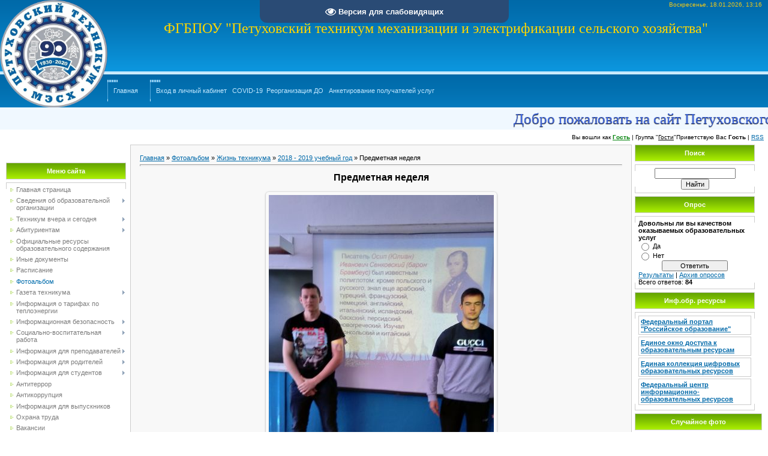

--- FILE ---
content_type: text/html; charset=UTF-8
request_url: https://ptmecx.ru/photo/zhizn_tekhnikuma/2018_2019_uchebnyj_god/predmetnaja_nedelja/17-0-1861
body_size: 16786
content:
<html>
<head>
<meta http-equiv="content-type" content="text/html; charset=UTF-8">

<title>Предметная неделя - 2018 - 2019 учебный год - Жизнь техникума - Фотоальбом - ПТМЭСХ</title>

<link type="text/css" rel="stylesheet" href="/_st/my.css" />

	<link rel="stylesheet" href="/.s/src/base.min.css" />
	<link rel="stylesheet" href="/.s/src/layer1.min.css" />

	<script src="/.s/src/jquery-1.12.4.min.js"></script>
	
	<script src="/.s/src/uwnd.min.js"></script>
	<script src="//s772.ucoz.net/cgi/uutils.fcg?a=uSD&ca=2&ug=999&isp=1&r=0.0948282855233415"></script>
	<link rel="stylesheet" href="/.s/src/ulightbox/ulightbox.min.css" />
	<link rel="stylesheet" href="/.s/src/photopage.min.css" />
	<link rel="stylesheet" href="/.s/src/social.css" />
	<link rel="stylesheet" href="/_st/photo.css" />
	<script src="/.s/src/ulightbox/ulightbox.min.js"></script>
	<script src="/.s/src/photopage.min.js"></script>
	<script src="/.s/src/visually_impaired.min.js"></script>
	<script>
/* --- UCOZ-JS-DATA --- */
window.uCoz = {"site":{"domain":"ptmecx.ru","host":"ptmecx.ucoz.ru","id":"0ptmecx"},"uLightboxType":1,"country":"US","language":"ru","sign":{"7254":"Изменить размер","3125":"Закрыть","7251":"Запрошенный контент не может быть загружен. Пожалуйста, попробуйте позже.","7253":"Начать слайд-шоу","7252":"Предыдущий","5255":"Помощник","7287":"Перейти на страницу с фотографией.","5458":"Следующий"},"ssid":"144140270444120010343","layerType":1,"module":"photo"};
/* --- UCOZ-JS-CODE --- */
	var uhe    = 2;
	var lng    = 'ru';
	var has    = 0;
	var imgs   = 1;
	var bg     = 1;
	var hwidth = 0;
	var bgs    = [1, 2 ];
	var fonts  = [18,20,22,24,26,28];
	var eyeSVG = '<?xml version="1.0" encoding="utf-8"?><svg width="18" height="18" viewBox="0 0 1750 1750" xmlns="http://www.w3.org/2000/svg"><path fill="#ffffff" d="M1664 960q-152-236-381-353 61 104 61 225 0 185-131.5 316.5t-316.5 131.5-316.5-131.5-131.5-316.5q0-121 61-225-229 117-381 353 133 205 333.5 326.5t434.5 121.5 434.5-121.5 333.5-326.5zm-720-384q0-20-14-34t-34-14q-125 0-214.5 89.5t-89.5 214.5q0 20 14 34t34 14 34-14 14-34q0-86 61-147t147-61q20 0 34-14t14-34zm848 384q0 34-20 69-140 230-376.5 368.5t-499.5 138.5-499.5-139-376.5-368q-20-35-20-69t20-69q140-229 376.5-368t499.5-139 499.5 139 376.5 368q20 35 20 69z"/></svg>';
	jQuery(function ($) {
		document.body.insertAdjacentHTML('afterBegin', '<a id="uhvb" class="in-body top-centered " style="background-color:#2a4b75; color:#ffffff; " href="javascript:;" onclick="uvcl();" itemprop="copy">'+eyeSVG+' <b>Версия для слабовидящих</b></a>');
		uhpv(has);
	});
	

		function eRateEntry(select, id, a = 65, mod = 'photo', mark = +select.value, path = '', ajax, soc) {
			if (mod == 'shop') { path = `/${ id }/edit`; ajax = 2; }
			( !!select ? confirm(select.selectedOptions[0].textContent.trim() + '?') : true )
			&& _uPostForm('', { type:'POST', url:'/' + mod + path, data:{ a, id, mark, mod, ajax, ...soc } });
		}

		function updateRateControls(id, newRate) {
			let entryItem = self['entryID' + id] || self['comEnt' + id];
			let rateWrapper = entryItem.querySelector('.u-rate-wrapper');
			if (rateWrapper && newRate) rateWrapper.innerHTML = newRate;
			if (entryItem) entryItem.querySelectorAll('.u-rate-btn').forEach(btn => btn.remove())
		}
 function uSocialLogin(t) {
			var params = {"yandex":{"height":515,"width":870},"ok":{"width":710,"height":390},"vkontakte":{"width":790,"height":400}};
			var ref = escape(location.protocol + '//' + ('ptmecx.ru' || location.hostname) + location.pathname + ((location.hash ? ( location.search ? location.search + '&' : '?' ) + 'rnd=' + Date.now() + location.hash : ( location.search || '' ))));
			window.open('/'+t+'?ref='+ref,'conwin','width='+params[t].width+',height='+params[t].height+',status=1,resizable=1,left='+parseInt((screen.availWidth/2)-(params[t].width/2))+',top='+parseInt((screen.availHeight/2)-(params[t].height/2)-20)+'screenX='+parseInt((screen.availWidth/2)-(params[t].width/2))+',screenY='+parseInt((screen.availHeight/2)-(params[t].height/2)-20));
			return false;
		}
		function TelegramAuth(user){
			user['a'] = 9; user['m'] = 'telegram';
			_uPostForm('', {type: 'POST', url: '/index/sub', data: user});
		}
function loginPopupForm(params = {}) { new _uWnd('LF', ' ', -250, -100, { closeonesc:1, resize:1 }, { url:'/index/40' + (params.urlParams ? '?'+params.urlParams : '') }) }
/* --- UCOZ-JS-END --- */
</script>

	<style>.UhideBlock{display:none; }</style>
	<script type="text/javascript">new Image().src = "//counter.yadro.ru/hit;noadsru?r"+escape(document.referrer)+(screen&&";s"+screen.width+"*"+screen.height+"*"+(screen.colorDepth||screen.pixelDepth))+";u"+escape(document.URL)+";"+Date.now();</script>
</head>

 
 
<body style="background-color:#FFFFFF; margin:0px; padding:0px;">

<div style="background:url('/.s/t/901/1.jpg') top left no-repeat #FFFFFF;">

<!--U1AHEADER1Z--><div id="particles-js"></div><meta name="yandex-verification" content="8dbf5236f89b8ab4"><table style="background: url(&quot;/.s/t/901/2.gif&quot;) repeat scroll 0% 0% transparent;" height="124" border="0" cellpadding="0" cellspacing="0" width="100%">
<tbody><tr>
 
 <td rowspan="3" width="167"><img alt="" src="/50_oooo.plus.png" align="top" style="border-width: 1px; border-style: none; border-color: rgb(0, 0, 0);" width="179px" height="179px"></td><td style="font-size: 10px; padding-right: 10px; color: 
 rgb(240, 200, 25);" align="right">Воскресенье, 18.01.2026, 13:16</td></tr>
<tr align="center"><td><span style="color: rgb(255, 215, 0);"><span style="font-family: 'Times New Roman'; font-size: 14pt;"><span style="font-family: 'Times New Roman'; font-size: 14pt;"><span style="font-family: 'Times New Roman'; font-size: 14pt;"><span style="font-size: 14pt; font-family: 'Times New Roman';"><span style="font-family: 'Times New Roman'; font-size: 14pt;"><span style="font-family: 'Times New Roman'; font-size: 14pt;"><span style="font-family: 'Times New Roman'; font-size: 14pt;"><span style="font-family: 'Times New Roman'; font-size: 14pt;"><span style="font-family: 'Times New Roman'; font-size: 14pt;"><span style="font-size: 18pt; font-family: &quot;Times New Roman&quot;;">ФГБПОУ "Петуховский техникум механизации и электрификации сельского хозяйства"&nbsp;</span></span></span></span></span></span></span></span></span></span><br></span><span style="font-family: Times New Roman; font-size: 14pt;"><span style="font-family: Times New Roman; font-size: 14pt;"><span style="font-family: Times New Roman; font-size: 14pt;"><span style="font-size: 14pt; font-family: Times New Roman;"><span style="font-family: Times New Roman; font-size: 14pt;"><span style="font-family: Times New Roman; font-size: 14pt;"><span style="font-family: Times New Roman; font-size: 14pt;"><span style="font-family: Times New Roman; font-size: 14pt;"><span style="font-family: Times New Roman; 
 font-size: 14pt;"><span style="font-size: 14pt; font-family: Times New Roman;"><br><br></span></span></span></span></span></span>
</span></span></span></span></td></tr>




<tr><td class="topLink"><div style="height: 36px; background: url(&quot;/.s/t/901/4.gif&quot;) no-repeat scroll left center transparent;
 float: left; padding: 0pt 20px 0pt 10px;"><br><a href="https://ptmecx.ru/" title="Главная"><!--<s5176>-->Главная<!--</s>--></a>

</div><div style="height: 36px; background-image: url(&quot;/.s/t/901/4.gif&quot;); background-position: left center; background-size: initial; background-repeat: no-repeat; background-attachment: scroll; background-origin: initial; background-clip: initial; float: left; padding: 0pt 20px 0pt 10px;"><br><div style=""><a href="https://lk.kgsu.ru/user/login">Вход в личный кабинет</a><span style="background-color: transparent; font-size: 8pt;">&nbsp;</span><span style="background-color: transparent; font-size: 8pt;">&nbsp;</span><span style="background-color: transparent; font-size: 8pt;">&nbsp;</span><a href="https://www.ptmecx.ru/news/kurganskaja_gskha_perekhodit_na_obuchenie_s_ispolzovaniem_distancionnykh_obrazovatelnykh_tekhnologij/2020-05-26-396" target="_self" title="COVID-19">COVID-19</a>&nbsp; <a href="https://ptmecx.ru/index/reorganizacija/0-312">Реорганизация</a>&nbsp;<a href="https://www.ptmecx.ru/index/distancionnoe_obuchenie/0-281" target="_self" title="Дистанционное обучение">ДО</a><span style="font-size: 8pt;">&nbsp;</span><span style="font-size: 8pt;">&nbsp;</span><span style="font-size: 8pt;">&nbsp;</span><a href="https://ankt.cc/ApAmzt">Анкетирование получателей услуг</a>&nbsp; &nbsp;&nbsp;</div></div></td>

</tr>
</tbody></table><marquee bgcolor="#F0F8FF" scrollamount="10" style="color: #4169E1; font-size: 25px; line-height: 150%; text-shadow: rgb(0, 0, 0) 0px 1px 1px;"><font face="Trebuchet MS">Добро&nbsp;пожаловать&nbsp;на&nbsp;сайт&nbsp;Петуховского&nbsp;техникума&nbsp;МЭСХ</font></marquee><table border="0" cellpadding="7" cellspacing="0" width="100%"><tbody>
 
<!--
 <marquee bgcolor="#F0F8FF" scrollamount="10" style="color: #D9470D; font-size: 40px; font-weight: bolder; line-height: 150%; text-shadow: 
#000000 0px 1px 1px;">С &nbsp; Наступающим &nbsp; Новым &nbsp; 2017 &nbsp; годом !!!</marquee> 
-->
 

 

</tbody><tbody><tr><td style="font-size: 10px;" align="right"><!--?if(0)?--><!--?if()?--><!--<s5200>-->Вы вошли как<!--</s>--> <a href="" title="Мой профиль"><b>Гость</b></a> | <!--<s3167>-->Группа<!--</s>--> "<u>Гости</u>"<!--?else?--><!--<s5212>-->Приветствую Вас<!--</s>--> <b>Гость</b><!--?endif?--><!--?endif?--> <!--?if(https://ptmecx.ru/photo/rss/)?-->| <a href="https://ptmecx.ru/photo/rss/" title="RSS">RSS</a><!--?endif?--></td></tr>

 <style>
 
 #hpvgd,.h-mdiv,.h-mdiv2,.h-ldiv,.h-rdiv {background:#EAEAEA; color:#6D6D6D;}
 #hpvgd {width:100%; z-index:100; width:100%; border-bottom:2px solid rgb(230,230,230);}
 .h-mdiv {display:none; position:relative; margin:auto; text-alegn:center;}
 .h-mdiv2 {display:none; position:fixed; margin:auto; text-alegn:center; width:400px; height:200px;}
 .h-ldiv {float:left; padding:7px 10px 7px 0px;}
 .h-rdiv {position:absolute; top:7px; right:0px; text-align:right;}
 .h-ni {display:none !important;}
 a.hcmaf {color:red; margin-left:5px; font-size:20px; font-weight:bold;}
 a.h-anl {color:#2a72cc;}
 a.h-al {color:#ED664B;}
 .h-fi {font-weight:bold; border-radius:50%; padding:0px 8px; margin-right:5px; font-size:19px;}
 .h-background-1 {color:#fff !important; background:#000 !important;}
 .h-background-2 {color:#000 !important; background:#fff !important;}
</style>
<script src="/js/uhpv-full.min.js"></script>
<script>
var uhe = 2,
 lng = 'ru',
 has = 0,
 imgs = 1,
 bg = 1,
 hwidth = 0,
 bgs = ['1','2'],
 fonts = ['12','14','16'];
$(document).ready(function(){uhpv(has)});
</script>


 </tbody></table><!--/U1AHEADER1Z-->

<table cellpadding="0" cellspacing="0" border="0" width="100%" style="padding: 0 10px 10px 10px;"><tr><td width="100%" align="center">

<!-- <middle> -->
<table border="0" cellpadding="0" cellspacing="0" width="100%">
<tr>
<td valign="top" width="200">
<div style="height:30px;"></div>

<!--U1CLEFTER1Z--><!-- <block1> -->

<table border="0" cellpadding="0" cellspacing="0" width="200">
<tbody><tr><td height="28" colspan="3" style="background:url('/.s/t/901/5.gif') #7CBD01;border:1px solid #CCCCCC;color:#FFFFFF;" align="center"><b><!-- <bt> --><!--<s5184>-->Меню сайта<!--</s>--><!-- </bt> --></b></td></tr>
<tr><td colspan="3"><img src="/.s/t/901/6.gif" border="0" width="5" height="5"></td></tr>
<tr><td width="1" style="background:url('/.s/t/901/7.gif') bottom no-repeat;" valign="top"><img src="/.s/t/901/7.gif" border="0"></td><td style="background:#FFFFFF;padding:5px;border-top:1px solid #CDCDCD;border-bottom:1px solid #CDCDCD;"><!-- <bc> --><div id="uMenuDiv1" class="uMenuV" style="position:relative;"><ul class="uMenuRoot">
<li><div class="umn-tl"><div class="umn-tr"><div class="umn-tc"></div></div></div><div class="umn-ml"><div class="umn-mr"><div class="umn-mc"><div class="uMenuItem"><a href="/"><span>Главная страница</span></a></div></div></div></div><div class="umn-bl"><div class="umn-br"><div class="umn-bc"><div class="umn-footer"></div></div></div></div></li>
<li style="position:relative;"><div class="umn-tl"><div class="umn-tr"><div class="umn-tc"></div></div></div><div class="umn-ml"><div class="umn-mr"><div class="umn-mc"><div class="uMenuItem"><div class="uMenuArrow"></div><a href="/index/svedenija_ob_obrazovatelnoj_organizacii/0-183"><span>Сведения об образовательной организации</span></a></div></div></div></div><div class="umn-bl"><div class="umn-br"><div class="umn-bc"><div class="umn-footer"></div></div></div></div><ul style="display:none;">
<li><div class="uMenuItem"><a href="/index/osnovnye_svedenija/0-168"><span>Основные сведения</span></a></div></li>
<li><div class="uMenuItem"><a href="/index/struktura_i_organy_upravlenija_obrazovatelnoj_organizaciej/0-169"><span>Структура и органы управления образовательной организацией</span></a></div></li>
<li><div class="uMenuItem"><a href="/index/dokumenty/0-170"><span>Документы</span></a></div></li>
<li><div class="uMenuItem"><a href="/index/obrazovanie/0-171"><span>Образование</span></a></div></li>
<li><div class="uMenuItem"><a href="/index/obrazovatelnye_standarty/0-172"><span>Образовательные стандарты</span></a></div></li>
<li><div class="uMenuItem"><a href="/index/rukovodstvo/0-173"><span>Руководство</span></a></div></li>
<li><div class="uMenuItem"><a href="/index/pedagogicheskij_nauchno_pedagogicheskij_sostav/0-314"><span>Педагогический состав</span></a></div></li>
<li><div class="uMenuItem"><a href="/index/materialno_tekhnicheskoe_obespechenie_i_osnashhennost_obrazovatelnogo_processa/0-174"><span>Материально-техническое обеспечение и оснащенность образовательного процесса</span></a></div></li>
<li><div class="uMenuItem"><a href="/index/platnye_obrazovatelnye_uslugi/0-176"><span>Платные образовательные услуги</span></a></div></li>
<li><div class="uMenuItem"><a href="https://www.ptmecx.ru/index/finansovo_khozjajstvennaja_dejatelnost/0-276"><span>Финансово-хозяйственная деятельность</span></a></div></li>
<li><div class="uMenuItem"><a href="/index/vakantnye_mesta_dlja_priema_perevoda/0-178"><span>Вакантные места для приема (перевода)</span></a></div></li>
<li><div class="uMenuItem"><a href="/index/stipendii_i_inye_vidy_materialnoj_podderzhki/0-175"><span>Стипендии и иные виды материальной поддержки</span></a></div></li>
<li><div class="uMenuItem"><a href="https://www.ptmecx.ru/index/mezhdunarodnoe_sotrudnichestvo/0-279"><span>Международное сотрудничество</span></a></div></li>
<li><div class="uMenuItem"><span>Организация питания в образовательной организации</span></div></li></ul></li>
<li style="position:relative;"><div class="umn-tl"><div class="umn-tr"><div class="umn-tc"></div></div></div><div class="umn-ml"><div class="umn-mr"><div class="umn-mc"><div class="uMenuItem"><div class="uMenuArrow"></div><a href="/index/o_tekhnikume/0-5"><span>Техникум вчера и сегодня</span></a></div></div></div></div><div class="umn-bl"><div class="umn-br"><div class="umn-bc"><div class="umn-footer"></div></div></div></div><ul style="display:none;">
<li><div class="uMenuItem"><a href="/index/fotoistorii/0-67"><span>Книга почета</span></a></div></li>
<li><div class="uMenuItem"><a href="http://www.ptmecx.ru/index/nashi_otlichniki/0-211"><span>Наши Отличники</span></a></div></li>
<li><div class="uMenuItem"><a href="/index/tradicii_nashego_tekhnikuma/0-124"><span>Традиции нашего техникума</span></a></div></li>
<li><div class="uMenuItem"><a href="/index/nashi_dostizhenija/0-119"><span>Наши достижения</span></a></div><ul style="display:none;">
<li><div class="uMenuItem"><a href="/index/2012_2013_uchebnyj_god/0-120"><span>2012 - 2013 учебный год</span></a></div></li>
<li><div class="uMenuItem"><a href="/index/2013_2014_uchebnyj_god/0-144"><span>2013 - 2014 учебный год</span></a></div></li>
<li><div class="uMenuItem"><a href="/index/2014_2015_uchebnyj_god/0-152"><span>2014 - 2015 учебный год</span></a></div></li>
<li><div class="uMenuItem"><a href="http://ptmecx.ru/index/2015_2016_uchebnyj_god/0-190"><span>2015 - 2016 учебный год</span></a></div></li>
<li><div class="uMenuItem"><a href="http://ptmecx.ru/index/2016_2017_uchebnyj_god/0-198"><span>2016 - 2017 учебный год</span></a></div></li>
<li><div class="uMenuItem"><a href="http://www.ptmecx.ru/index/2017_2018_uchebnyj_god/0-210"><span>2017 - 2018 учебный год</span></a></div></li>
<li><div class="uMenuItem"><a href="/index/2018_2019_uchebnyj_god/0-270"><span>2018 - 2019 учебный год</span></a></div></li>
<li><div class="uMenuItem"><a href="/index/2019_2020_uchebnyj_god/0-269"><span>2019 - 2020 учебный год</span></a></div></li>
<li><div class="uMenuItem"><a href="/index/2020_2021_uchebnyj_god/0-309"><span>2020 - 2021 учебный год</span></a></div></li>
<li><div class="uMenuItem"><a href="/index/2020_2021_uchebnyj_god/0-310"><span>2022 - 2023 учебный год</span></a></div></li></ul></li>
<li><div class="uMenuItem"><a href="/index/predmetno_ciklovye_komissii_pck/0-77"><span>Предметно-цикловые комиссии (ПЦК)</span></a></div><ul style="display:none;">
<li><div class="uMenuItem"><a href="/index/pck_specialnykh_disciplin_otdelenija_ehlektrifikacii/0-87"><span>ПЦК дисциплин профессионального учебного цикла по специальности «Электрификация и автоматизация сельского хозяйства»</span></a></div></li>
<li><div class="uMenuItem"><a href="/index/pck_komissii_spec_disciplin_otdelenija_mekhanizacii/0-88"><span>ПЦК общепрофессиональных дисциплин и дисциплин проф. учебного цикла по специальностям «Механизация сельского хозяйства»</span></a></div></li>
<li><div class="uMenuItem"><a href="/index/pck_spec_disciplin_otdelenija_ehkonomiki_i_bukhgalterskogo_uchjota/0-89"><span>ПЦК дисциплин проф. учебного цикла по специальности «Экономика и бухгалтерский учет (по отраслям)» и профессионального обучения</span></a></div></li>
<li><div class="uMenuItem"><a href="/index/pck_obshhikh_gumanitarnykh_i_socialno_ehkonomicheskikh_disciplin/0-90"><span>ПЦК общеобразовательных, общих гуманитарных, социально-экономических, математических и общих естественно-научных дисциплин</span></a></div></li></ul></li></ul></li>
<li style="position:relative;"><div class="umn-tl"><div class="umn-tr"><div class="umn-tc"></div></div></div><div class="umn-ml"><div class="umn-mr"><div class="umn-mc"><div class="uMenuItem"><div class="uMenuArrow"></div><a href="/index/abiturientam/0-18"><span>Абитуриентам</span></a></div></div></div></div><div class="umn-bl"><div class="umn-br"><div class="umn-bc"><div class="umn-footer"></div></div></div></div><ul style="display:none;">
<li><div class="uMenuItem"><a href="/index/pravila_priema/0-63"><span>Информация по приему</span></a></div></li>
<li><div class="uMenuItem"><a href="/index/otdelenenija/0-78"><span>Форма обучения</span></a></div><ul style="display:none;">
<li><div class="uMenuItem"><a href="/index/ochnoe_otdelenie/0-100"><span>Очная форма обучения</span></a></div><ul style="display:none;">
<li><div class="uMenuItem"><a href="http://ptmecx.ru/index/35_02_08_ehlektrotekhnicheskie_sistemy_v_agropromyshlennom_komplekse_apk/0-303"><span>35.02.08 Электротехнические системы в агропромышленном комплексе (АПК)</span></a></div></li></ul></li>
<li><div class="uMenuItem"><a href="/index/zaochnoe_otdelenie/0-84"><span>Заочная форма обучения</span></a></div></li></ul></li>
<li><div class="uMenuItem"><a href="/index/svedenija_o_kolichestve_podannykh_zajavlenij/0-113"><span>Сведения о количестве поданных заявлений</span></a></div></li>
<li><div class="uMenuItem"><a href="/index/prikaz_o_zachislenii/0-115"><span>Приказ  о зачислении</span></a></div></li></ul></li>
<li><div class="umn-tl"><div class="umn-tr"><div class="umn-tc"></div></div></div><div class="umn-ml"><div class="umn-mr"><div class="umn-mc"><div class="uMenuItem"><a href="/index/oficialnye_resursy_obrazovatelnogo_soderzhanija/0-116"><span>Официальные ресурсы образовательного содержания</span></a></div></div></div></div><div class="umn-bl"><div class="umn-br"><div class="umn-bc"><div class="umn-footer"></div></div></div></div></li>
<li><div class="umn-tl"><div class="umn-tr"><div class="umn-tc"></div></div></div><div class="umn-ml"><div class="umn-mr"><div class="umn-mc"><div class="uMenuItem"><a href="http://ptmecx.ru/index/inye_dokumenty2/0-304"><span>Иные документы</span></a></div></div></div></div><div class="umn-bl"><div class="umn-br"><div class="umn-bc"><div class="umn-footer"></div></div></div></div></li>
<li><div class="umn-tl"><div class="umn-tr"><div class="umn-tc"></div></div></div><div class="umn-ml"><div class="umn-mr"><div class="umn-mc"><div class="uMenuItem"><a href="/index/raspisanie/0-29"><span>Расписание</span></a></div></div></div></div><div class="umn-bl"><div class="umn-br"><div class="umn-bc"><div class="umn-footer"></div></div></div></div></li>
<li><div class="umn-tl"><div class="umn-tr"><div class="umn-tc"></div></div></div><div class="umn-ml"><div class="umn-mr"><div class="umn-mc"><div class="uMenuItem"><a href="/photo"><span>Фотоальбом</span></a></div></div></div></div><div class="umn-bl"><div class="umn-br"><div class="umn-bc"><div class="umn-footer"></div></div></div></div></li>
<li style="position:relative;"><div class="umn-tl"><div class="umn-tr"><div class="umn-tc"></div></div></div><div class="umn-ml"><div class="umn-mr"><div class="umn-mc"><div class="uMenuItem"><div class="uMenuArrow"></div><a href="/index/gazeta_tekhnikuma/0-13"><span>Газета техникума</span></a></div></div></div></div><div class="umn-bl"><div class="umn-br"><div class="umn-bc"><div class="umn-footer"></div></div></div></div><ul style="display:none;">
<li><div class="uMenuItem"><a href="/index/ne_voshedshee_v_nomer/0-222"><span>Материал, не вошедший в номер</span></a></div></li>
<li><div class="uMenuItem"><a href="/index/redakcija/0-118"><span>Редакция</span></a></div></li>
<li><div class="uMenuItem"><a href="/index/v_pomoshh_gazetchikam/0-93"><span>В помощь газетчикам</span></a></div><ul style="display:none;">
<li><div class="uMenuItem"><a href="/index/pamjatka_dlja_zhurnalista_kak_brat_intervju/0-94"><span>Памятка для журналиста. Как брать интервью</span></a></div></li>
<li><div class="uMenuItem"><a href="/index/shriftovoe_oformlenie_teksta_gazety/0-95"><span>Шрифтовое оформление текста газеты</span></a></div></li>
<li><div class="uMenuItem"><a href="/index/ssylki_est_poleznye_a_est_interesnye/0-96"><span>Ссылки (есть полезные, а есть интересные)</span></a></div></li></ul></li>
<li><div class="uMenuItem"><a href="/index/svezhij_nomer/0-14"><span>Свежий номер</span></a></div></li></ul></li>
<li><div class="umn-tl"><div class="umn-tr"><div class="umn-tc"></div></div></div><div class="umn-ml"><div class="umn-mr"><div class="umn-mc"><div class="uMenuItem"><a href="/index/informacija_o_tarifakh_po_teploehnergii/0-99"><span>Информация о тарифах по теплоэнергии</span></a></div></div></div></div><div class="umn-bl"><div class="umn-br"><div class="umn-bc"><div class="umn-footer"></div></div></div></div></li>
<li style="position:relative;"><div class="umn-tl"><div class="umn-tr"><div class="umn-tc"></div></div></div><div class="umn-ml"><div class="umn-mr"><div class="umn-mc"><div class="uMenuItem"><div class="uMenuArrow"></div><a href="/index/informacionnaja_bezopasnost/0-216"><span> Информационная   безопасность</span></a></div></div></div></div><div class="umn-bl"><div class="umn-br"><div class="umn-bc"><div class="umn-footer"></div></div></div></div><ul style="display:none;">
<li><div class="uMenuItem"><a href="/index/informacionnye_materialy/0-217"><span>Информационные материалы</span></a></div></li>
<li><div class="uMenuItem"><a href="/index/luchshie_resursy_dlja_detej_i_roditelej/0-218"><span>Лучшие ресурсы для детей и родителей</span></a></div></li>
<li><div class="uMenuItem"><a href="http://www.internet-kontrol.ru/stati/roditelskiy-kontrol-interneta-obschenie-bez-riska.html" target="_blank"><span>Организация родительского контроля</span></a></div></li>
<li><div class="uMenuItem"><a href="http://eais.rkn.gov.ru/feedback/" target="_blank"><span>Сообщить о наличии в сети Интернет противоправной информации</span></a></div></li></ul></li>
<li style="position:relative;"><div class="umn-tl"><div class="umn-tr"><div class="umn-tc"></div></div></div><div class="umn-ml"><div class="umn-mr"><div class="umn-mc"><div class="uMenuItem"><div class="uMenuArrow"></div><a href="/index/socialno_vospitatelnaja_rabota/0-239"><span>Социально-воспитательная работа</span></a></div></div></div></div><div class="umn-bl"><div class="umn-br"><div class="umn-bc"><div class="umn-footer"></div></div></div></div><ul style="display:none;">
<li><div class="uMenuItem"><a href="/index/vospitatelnye_programmy/0-108"><span>Воспитательные программы</span></a></div></li>
<li><div class="uMenuItem"><a href="/index/psikhologicheskaja_pomoshh_nesovershennoletnim_i_ikh_roditeljam/0-245"><span>Психологическая помощь несовершеннолетним и их родителям</span></a></div></li>
<li><div class="uMenuItem"><a href="/index/dosug/0-242"><span>Досуг</span></a></div></li>
<li><div class="uMenuItem"><a href="/index/svjaz_s_socialno_psikhologicheskoj_sluzhboj_tekhnikuma/0-257"><span>Связь с социально-психологической службой техникума</span></a></div></li></ul></li>
<li style="position:relative;"><div class="umn-tl"><div class="umn-tr"><div class="umn-tc"></div></div></div><div class="umn-ml"><div class="umn-mr"><div class="umn-mc"><div class="uMenuItem"><div class="uMenuArrow"></div><a href="/index/informacija_dlja_prepodavatelej/0-34"><span>Информация для преподавателей</span></a></div></div></div></div><div class="umn-bl"><div class="umn-br"><div class="umn-bc"><div class="umn-footer"></div></div></div></div><ul style="display:none;">
<li><div class="uMenuItem"><a href="/index/metodicheskaja/0-35"><span>Методическая работа преподавателей</span></a></div></li>
<li><div class="uMenuItem"><a href="/index/plan_metodicheskoj_raboty/0-125"><span>План методической работы</span></a></div></li>
<li><div class="uMenuItem"><a href="/index/materialy_pedsovetov_seminarov_metodsovetov/0-126"><span>Материалы педсоветов, семинаров, методсоветов</span></a></div></li>
<li><div class="uMenuItem"><a href="/index/ssylki_poleznye_dlja_prepodavatelej/0-122"><span>Интернет для преподавателей</span></a></div></li>
<li><div class="uMenuItem"><a href="http://ptmecx.ru/index/shkola_nachinajushhego_pedagoga/0-199"><span>Школа совершенствования педагогического мастерства</span></a></div></li>
<li><div class="uMenuItem"><a href="/index/attestacija_prepodavatelej/0-163"><span>Аттестация преподавателей</span></a></div></li>
<li><div class="uMenuItem"><a href="/index/informacija_dlja_klassnykh_rukovoditelej/0-253"><span>Информация для классных руководителей</span></a></div></li></ul></li>
<li style="position:relative;"><div class="umn-tl"><div class="umn-tr"><div class="umn-tc"></div></div></div><div class="umn-ml"><div class="umn-mr"><div class="umn-mc"><div class="uMenuItem"><div class="uMenuArrow"></div><a href="/index/informacija_dlja_roditelej/0-37"><span>Информация для родителей</span></a></div></div></div></div><div class="umn-bl"><div class="umn-br"><div class="umn-bc"><div class="umn-footer"></div></div></div></div><ul style="display:none;">
<li><div class="uMenuItem"><a href="/index/konsultacija_psikhologa/0-39"><span>Информация и ссылки, полезные для родителей</span></a></div></li>
<li><div class="uMenuItem"><a href="/index/pravila_bezopasnosti_vo_vremja_letnego_otdykha/0-129"><span>Правила безопасности во время летнего отдыха</span></a></div></li></ul></li>
<li style="position:relative;"><div class="umn-tl"><div class="umn-tr"><div class="umn-tc"></div></div></div><div class="umn-ml"><div class="umn-mr"><div class="umn-mc"><div class="uMenuItem"><div class="uMenuArrow"></div><a href="/index/informacija_dlja_studentov/0-42"><span>Информация для студентов</span></a></div></div></div></div><div class="umn-bl"><div class="umn-br"><div class="umn-bc"><div class="umn-footer"></div></div></div></div><ul style="display:none;">
<li><div class="uMenuItem"><a href="/index/gia/0-236"><span>ГИА</span></a></div></li>
<li><div class="uMenuItem"><a href="/index/promezhutochnaja_attestacija/0-237"><span>Промежуточная аттестация</span></a></div></li>
<li><div class="uMenuItem"><a href="/index/kak_pravilno_oformit_otsutstvie_na_uchebnykh_zanjatijakh/0-238"><span>Как правильно оформить отсутствие на учебных занятиях</span></a></div></li>
<li><div class="uMenuItem"><a href="/index/profstazhirovki_2_0/0-224"><span>Профстажировки 2.0</span></a></div></li>
<li><div class="uMenuItem"><a href="/index/ochnoe_otdelenie/0-44"><span>Очная форма обучения</span></a></div></li>
<li><div class="uMenuItem"><a href="/index/veb_resursy_dlja_studentov/0-123"><span>Веб-ресурсы для студентов</span></a></div></li>
<li><div class="uMenuItem"><a href="http://www.ptmecx.ru/index/edinyj_gosudarstvennyj_ehkzamen/0-212"><span>Единый государственный экзамен</span></a></div></li></ul></li>
<li><div class="umn-tl"><div class="umn-tr"><div class="umn-tc"></div></div></div><div class="umn-ml"><div class="umn-mr"><div class="umn-mc"><div class="uMenuItem"><a href="/index/molodezhnyj_centr/0-48"><span>Антитеррор</span></a></div></div></div></div><div class="umn-bl"><div class="umn-br"><div class="umn-bc"><div class="umn-footer"></div></div></div></div></li>
<li><div class="umn-tl"><div class="umn-tr"><div class="umn-tc"></div></div></div><div class="umn-ml"><div class="umn-mr"><div class="umn-mc"><div class="uMenuItem"><a href="/index/antikorrupcija/0-311"><span>Антикоррупция</span></a></div></div></div></div><div class="umn-bl"><div class="umn-br"><div class="umn-bc"><div class="umn-footer"></div></div></div></div></li>
<li><div class="umn-tl"><div class="umn-tr"><div class="umn-tc"></div></div></div><div class="umn-ml"><div class="umn-mr"><div class="umn-mc"><div class="uMenuItem"><a href="http://www.ptmecx.ru/index/informacija_dlja_vypusknikov/0-298"><span>Информация для выпускников</span></a></div></div></div></div><div class="umn-bl"><div class="umn-br"><div class="umn-bc"><div class="umn-footer"></div></div></div></div></li>
<li><div class="umn-tl"><div class="umn-tr"><div class="umn-tc"></div></div></div><div class="umn-ml"><div class="umn-mr"><div class="umn-mc"><div class="uMenuItem"><a href="http://ptmecx.ru/index/okhrana_truda/0-200"><span>Охрана  труда</span></a></div></div></div></div><div class="umn-bl"><div class="umn-br"><div class="umn-bc"><div class="umn-footer"></div></div></div></div></li>
<li><div class="umn-tl"><div class="umn-tr"><div class="umn-tc"></div></div></div><div class="umn-ml"><div class="umn-mr"><div class="umn-mc"><div class="uMenuItem"><a href="http://www.ptmecx.ru/index/vakansii/0-209"><span>Вакансии</span></a></div></div></div></div><div class="umn-bl"><div class="umn-br"><div class="umn-bc"><div class="umn-footer"></div></div></div></div></li>
<li><div class="umn-tl"><div class="umn-tr"><div class="umn-tc"></div></div></div><div class="umn-ml"><div class="umn-mr"><div class="umn-mc"><div class="uMenuItem"><a href="/index/distancionnye_sposoby_obratnoj_svjazi/0-268"><span>Дистанционные способы обратной связи</span></a></div></div></div></div><div class="umn-bl"><div class="umn-br"><div class="umn-bc"><div class="umn-footer"></div></div></div></div></li>
<li><div class="umn-tl"><div class="umn-tr"><div class="umn-tc"></div></div></div><div class="umn-ml"><div class="umn-mr"><div class="umn-mc"><div class="uMenuItem"><a href="https://www.ptmecx.ru/index/chasto_zadavaemye_vopromy/0-273"><span>Часто задаваемые вопросы</span></a></div></div></div></div><div class="umn-bl"><div class="umn-br"><div class="umn-bc"><div class="umn-footer"></div></div></div></div></li>
<li><div class="umn-tl"><div class="umn-tr"><div class="umn-tc"></div></div></div><div class="umn-ml"><div class="umn-mr"><div class="umn-mc"><div class="uMenuItem"><a href="https://ptmecx.ru/index/licenzirovanie_specialnosti/0-317"><span>Лицензирование</span></a></div></div></div></div><div class="umn-bl"><div class="umn-br"><div class="umn-bc"><div class="umn-footer"></div></div></div></div></li></ul></div><script>$(function(){_uBuildMenu('#uMenuDiv1',0,document.location.href+'/','uMenuItemA','uMenuArrow',2500);})</script><!-- </bc> --></td><td width="1" style="background:url('/.s/t/901/7.gif') bottom no-repeat;" valign="top"><img src="/.s/t/901/7.gif" border="0"></td></tr>
</tbody></table><div style="height:5px;"><img src="/.s/t/901/6.gif" border="0" width="5" height="5"></div>

<!-- </block1> -->


<!-- <block350> -->
<table border="0" cellpadding="0" cellspacing="0" width="200">
<tr><td colspan="3"><img src="/.s/t/901/6.gif" border="0" width="5" height="5"></td></tr>
<tr><td width="1" style="background:url('/.s/t/901/7.gif') bottom no-repeat;" valign="top"><img src="/.s/t/901/7.gif" border="0"></td><td style="background:#FFFFFF;padding:5px;border-top:1px solid #CDCDCD;border-bottom:1px solid #CDCDCD;"><!-- <bc> --><script type="text/javascript" src="https://ptmecx.ru/rtr/1-1"></script><!-- </bc> --></td><td width="1" style="background:url('/.s/t/901/7.gif') bottom no-repeat;" valign="top"><img src="/.s/t/901/7.gif" border="0"></td></tr>
</tbody></table><div style="height:5px;"><img src="/.s/t/901/6.gif" border="0" width="5" height="5"></div>
<!-- </block350> -->

<!-- <block350> -->
<table border="0" cellpadding="0" cellspacing="0" width="200">
<tr><td colspan="3"><img src="/.s/t/901/6.gif" border="0" width="5" height="5"></td></tr>
<tr><td width="1" style="background:url('/.s/t/901/7.gif') bottom no-repeat;" valign="top"><img src="/.s/t/901/7.gif" border="0"></td><td style="background:#FFFFFF;padding:5px;border-top:1px solid #CDCDCD;border-bottom:1px solid #CDCDCD;"><!-- <bc> --><script type="text/javascript" src="https://ptmecx.ru/rtr/1-5"></script><!-- </bc> --></td><td width="1" style="background:url('/.s/t/901/7.gif') bottom no-repeat;" valign="top"><img src="/.s/t/901/7.gif" border="0"></td></tr>
</tbody></table><div style="height:5px;"><img src="/.s/t/901/6.gif" border="0" width="5" height="5"></div>
<!-- </block350> -->

<!-- <block350> -->
<table border="0" cellpadding="0" cellspacing="0" width="200">
<tr><td colspan="3"><img src="/.s/t/901/6.gif" border="0" width="5" height="5"></td></tr>
<tr><td width="1" style="background:url('/.s/t/901/7.gif') bottom no-repeat;" valign="top"><img src="/.s/t/901/7.gif" border="0"></td><td style="background:#FFFFFF;padding:5px;border-top:1px solid #CDCDCD;border-bottom:1px solid #CDCDCD;"><!-- <bc> --><script type="text/javascript" src="https://ptmecx.ru/rtr/1-3"></script><!-- </bc> --></td><td width="1" style="background:url('/.s/t/901/7.gif') bottom no-repeat;" valign="top"><img src="/.s/t/901/7.gif" border="0"></td></tr>
</tbody></table><div style="height:5px;"><img src="/.s/t/901/6.gif" border="0" width="5" height="5"></div>
<!-- </block350> -->

<!-- <block350> -->
<table border="0" cellpadding="0" cellspacing="0" width="200">
<tr><td colspan="3"><img src="/.s/t/901/6.gif" border="0" width="5" height="5"></td></tr>
<tr><td width="1" style="background:url('/.s/t/901/7.gif') bottom no-repeat;" valign="top"><img src="/.s/t/901/7.gif" border="0"></td><td style="background:#FFFFFF;padding:5px;border-top:1px solid #CDCDCD;border-bottom:1px solid #CDCDCD;"><!-- <bc> --><script type="text/javascript" src="https://ptmecx.ru/rtr/1-2"></script><!-- </bc> --></td><td width="1" style="background:url('/.s/t/901/7.gif') bottom no-repeat;" valign="top"><img src="/.s/t/901/7.gif" border="0"></td></tr>
</tbody></table><div style="height:5px;"><img src="/.s/t/901/6.gif" border="0" width="5" height="5"></div>
<!-- </block350> -->

<!-- <block350> -->
<table border="0" cellpadding="0" cellspacing="0" width="200">
<tr><td colspan="3"><img src="/.s/t/901/6.gif" border="0" width="5" height="5"></td></tr>
<tr><td width="1" style="background:url('/.s/t/901/7.gif') bottom no-repeat;" valign="top"><img src="/.s/t/901/7.gif" border="0"></td><td style="background:#FFFFFF;padding:5px;border-top:1px solid #CDCDCD;border-bottom:1px solid #CDCDCD;"><!-- <bc> --><script type="text/javascript" src="https://ptmecx.ru/rtr/1-4"></script><!-- </bc> --></td><td width="1" style="background:url('/.s/t/901/7.gif') bottom no-repeat;" valign="top"><img src="/.s/t/901/7.gif" border="0"></td></tr>
</tbody></table><div style="height:5px;"><img src="/.s/t/901/6.gif" border="0" width="5" height="5"></div>
<!-- </block350> -->
































































































































































































































































































































































































































































































































































































































































































































































































<!-- <block350> -->
<br><br><br><br><div><br><br><div style="height: 5px;"><img src="/.s/t/901/6.gif" border="0" width="5" height="5"></div> </div><!--/U1CLEFTER1Z-->

</td>

<td valign="top" style="padding:0px 5px 0px 5px;">
<table border="0" cellpadding="15" cellspacing="0" width="100%" style="border:1px solid #CCCCCC;"><tr><td style="background:#F8F8F8;"><!-- <body> --><a href="https://ptmecx.ru/"><!--<s5176>-->Главная<!--</s>--></a> &raquo; <a href="/photo/"><!--<s5169>-->Фотоальбом<!--</s>--></a> &raquo; <a href="/photo/zhizn_tekhnikuma/6">Жизнь техникума</a> &raquo; <a href="/photo/zhizn_tekhnikuma/2018_2019_uchebnyj_god/17">2018 - 2019 учебный год</a> &raquo; Предметная неделя
 <hr />
 <div id="u-photos">
 <div class="uphoto-entry">
 <h2 class="photo-etitle">Предметная неделя</h2>
 <div class="photo-edescr">
 
 </div>
 <div class="u-center">
 <div class="photo-block">
 <div class="ph-wrap">
 <span class="photo-expand">
 <span id="phtmDiv35"><span id="phtmSpan35" style="position:relative"><img   id="p944960805" border="0" src="/_ph/17/2/944960805.jpg?1768724205" /></span></span>
 <a class="dd-tip ulightbox" href="/_ph/17/944960805.jpg?1768724205" target="_blank"><i class="expand-ico"></i><!--<s10014>-->В реальном размере<!--</s>--> <b>1037x1382</b> / 128.8Kb</a>
 </span>
 </div>
 <div class="photo-edetails ph-js-details">
 <span class="phd-views">766</span>
 <span class="phd-comments">0</span>
 
 <span class="phd-rating">
 <span id="entRating1861">0.0</span>
 </span>
 <span class="phd-dorating">
		<style type="text/css">
			.u-star-rating-14 { list-style:none; margin:0px; padding:0px; width:70px; height:14px; position:relative; background: url('//s29.ucoz.net/img/photopage/rstars.png') top left repeat-x }
			.u-star-rating-14 li{ padding:0px; margin:0px; float:left }
			.u-star-rating-14 li a { display:block;width:14px;height: 14px;line-height:14px;text-decoration:none;text-indent:-9000px;z-index:20;position:absolute;padding: 0px;overflow:hidden }
			.u-star-rating-14 li a:hover { background: url('//s29.ucoz.net/img/photopage/rstars.png') left center;z-index:2;left:0px;border:none }
			.u-star-rating-14 a.u-one-star { left:0px }
			.u-star-rating-14 a.u-one-star:hover { width:14px }
			.u-star-rating-14 a.u-two-stars { left:14px }
			.u-star-rating-14 a.u-two-stars:hover { width:28px }
			.u-star-rating-14 a.u-three-stars { left:28px }
			.u-star-rating-14 a.u-three-stars:hover { width:42px }
			.u-star-rating-14 a.u-four-stars { left:42px }
			.u-star-rating-14 a.u-four-stars:hover { width:56px }
			.u-star-rating-14 a.u-five-stars { left:56px }
			.u-star-rating-14 a.u-five-stars:hover { width:70px }
			.u-star-rating-14 li.u-current-rating { top:0 !important; left:0 !important;margin:0 !important;padding:0 !important;outline:none;background: url('//s29.ucoz.net/img/photopage/rstars.png') left bottom;position: absolute;height:14px !important;line-height:14px !important;display:block;text-indent:-9000px;z-index:1 }
		</style><script>
			var usrarids = {};
			function ustarrating(id, mark) {
				if (!usrarids[id]) {
					usrarids[id] = 1;
					$(".u-star-li-"+id).hide();
					_uPostForm('', { type:'POST', url:`/photo`, data:{ a:65, id, mark, mod:'photo', ajax:'2' } })
				}
			}
		</script><ul id="uStarRating1861" class="uStarRating1861 u-star-rating-14" title="Рейтинг: 0.0/0">
			<li id="uCurStarRating1861" class="u-current-rating uCurStarRating1861" style="width:0%;"></li><li class="u-star-li-1861"><a href="javascript:;" onclick="ustarrating('1861', 1)" class="u-one-star">1</a></li>
				<li class="u-star-li-1861"><a href="javascript:;" onclick="ustarrating('1861', 2)" class="u-two-stars">2</a></li>
				<li class="u-star-li-1861"><a href="javascript:;" onclick="ustarrating('1861', 3)" class="u-three-stars">3</a></li>
				<li class="u-star-li-1861"><a href="javascript:;" onclick="ustarrating('1861', 4)" class="u-four-stars">4</a></li>
				<li class="u-star-li-1861"><a href="javascript:;" onclick="ustarrating('1861', 5)" class="u-five-stars">5</a></li></ul></span>
 
 </div>
 <hr class="photo-hr" />
 <div class="photo-edetails2">
<!--<s10015>-->Добавлено<!--</s>--> 06.05.2019 <a class="phd-author" href="javascript:;" rel="nofollow" onclick="window.open('/index/8-254', 'up254', 'scrollbars=1,top=0,left=0,resizable=1,width=700,height=375'); return false;">Admin</a>
 </div>
 </div>
 
 </div>
 </div>
 <div class="photo-slider u-center">
 <style type="text/css">
		#phtOtherThumbs {margin-bottom: 10px;}
		#phtOtherThumbs td {font-size: 0;}
		#oldPhotos {position: relative;overflow: hidden;}
		#leftSwch {display:block;width:22px;height:46px;background: transparent url('/.s/img/photopage/photo-arrows.png') no-repeat;}
		#rightSwch {display:block;width:22px;height:46px;background: transparent url('/.s/img/photopage/photo-arrows.png') no-repeat -22px 0;}
		#leftSwch:hover, #rightSwch:hover {opacity: .8;filter: alpha(opacity=80);}
		#phtOtherThumbs img {vertical-align: middle;}
		.photoActiveA img {}
		.otherPhotoA img {opacity: 0.5; filter: alpha(opacity=50);-webkit-transition: opacity .2s .1s ease;transition: opacity .2s .1s ease;}
		.otherPhotoA:hover img {opacity: 1; filter: alpha(opacity=100);}
		#phtOtherThumbs .ph-wrap {display: inline-block;vertical-align: middle;background: url(/.s/img/photopage/opacity02.png);}
		.animate-wrap {position: relative;left: 0;}
		.animate-wrap .ph-wrap {margin: 0 3px;}
		#phtOtherThumbs .ph-wrap, #phtOtherThumbs .ph-tc {/*width: 200px;height: 150px;*/width: auto;}
		.animate-wrap a {display: inline-block;width:  33.3%;*width: 33.3%;*zoom: 1;position: relative;}
		#phtOtherThumbs .ph-wrap {background: none;display: block;}
		.animate-wrap img {width: 100%;}
	</style>

	<script>
	$(function( ) {
		if ( typeof($('#leftSwch').attr('onclick')) === 'function' ) {
			$('#leftSwch').click($('#leftSwch').attr('onclick'));
			$('#rightSwch').click($('#rightSwch').attr('onclick'));
		} else {
			$('#leftSwch').click(new Function($('#leftSwch').attr('onclick')));
			$('#rightSwch').click(new Function($('#rightSwch').attr('onclick')));
		}
		$('#leftSwch').removeAttr('onclick');
		$('#rightSwch').removeAttr('onclick');
	});

	function doPhtSwitch(n,f,p,d ) {
		if ( !f){f=0;}
		$('#leftSwch').off('click');
		$('#rightSwch').off('click');
		var url = '/photo/17-0-0-10-'+n+'-'+f+'-'+p;
		$.ajax({
			url: url,
			dataType: 'xml',
			success: function( response ) {
				try {
					var photosList = [];
					photosList['images'] = [];
					$($('cmd', response).eq(0).text()).find('a').each(function( ) {
						if ( $(this).hasClass('leftSwitcher') ) {
							photosList['left'] = $(this).attr('onclick');
						} else if ( $(this).hasClass('rightSwitcher') ) {
							photosList['right'] = $(this).attr('onclick');
						} else {photosList['images'].push(this);}
					});
					photosListCallback.call(photosList, photosList, d);
				} catch(exception ) {
					throw new TypeError( "getPhotosList: server response does not seems to be a valid uCoz XML-RPC code: " . response );
				}
			}
		});
	}

	function photosListCallback(photosList, direction ) {
		var dirSign;
		var imgWrapper = $('#oldPhotos'); // CHANGE this if structure of nearest images changes!
		var width = imgWrapper.width();
		imgWrapper.width(width);
		imgWrapper = imgWrapper.find(' > span');
		newImg = $('<span/>', {
			id: 'newImgs'
		});
		$.each(photosList['images'], function( ) {
			newImg.append(this);
		});
		if ( direction == 'right' ) {
			dirSign = '-';
			imgWrapper.append(newImg);
		} else {
			dirSign = '+';
			imgWrapper.prepend(newImg).css('left', '-' + width + 'px');
		}
		newImg.find('a').eq(0).unwrap();
		imgWrapper.animate({left: dirSign + '=' + width + 'px'}, 400, function( ) {
			var oldDelete = imgWrapper.find('a');
			if ( direction == 'right') {oldDelete = oldDelete.slice(0, 3);}
			else {oldDelete = oldDelete.slice(-3);}
			oldDelete.remove();
			imgWrapper.css('left', 0);
			try {
				if ( typeof(photosList['left']) === 'function' ) {
					$('#leftSwch').click(photosList['left']);
					$('#rightSwch').click(photosList['right']);
				} else {
					$('#leftSwch').click(new Function(photosList['left']));
					$('#rightSwch').click(new Function(photosList['right']));
				}
			} catch(exception ) {
				if ( console && console.log ) console.log('Something went wrong: ', exception);
			}
		});
	}
	</script>
	<div id="phtOtherThumbs" class="phtThumbs"><table border="0" cellpadding="0" cellspacing="0"><tr><td><a id="leftSwch" class="leftSwitcher" href="javascript:;" rel="nofollow" onclick="doPhtSwitch('34','1','1861', 'left');"></a></td><td align="center" style="white-space: nowrap;"><div id="oldPhotos"><span class="animate-wrap"><a class="otherPhotoA" href="https://ptmecx.ru/photo/zhizn_tekhnikuma/2018_2019_uchebnyj_god/koncert_k_dnju_pobedy/17-0-1862"><span class="ph-wrap"><span class="ph-tc"><img   border="0"  class="otherPhoto" src="/_ph/17/1/949744894.jpg?1768724205" /></span></span></a> <a class="photoActiveA" href="https://ptmecx.ru/photo/zhizn_tekhnikuma/2018_2019_uchebnyj_god/predmetnaja_nedelja/17-0-1861"><span class="ph-wrap"><span class="ph-tc"><img   border="0"  class="photoActive" src="/_ph/17/1/944960805.jpg?1768724205" /></span></span></a> <a class="otherPhotoA" href="https://ptmecx.ru/photo/zhizn_tekhnikuma/2018_2019_uchebnyj_god/predmetnaja_nedelja/17-0-1860"><span class="ph-wrap"><span class="ph-tc"><img   border="0"  class="otherPhoto" src="/_ph/17/1/270072967.jpg?1768724205" /></span></span></a> </span></div></td><td><a href="javascript:;" rel="nofollow" id="rightSwch" class="rightSwitcher" onclick="doPhtSwitch('36','2','1861', 'right');"></a></td></tr></table></div>
 </div> 
 </div>
 <hr />
 
 
 
 <table border="0" cellpadding="0" cellspacing="0" width="100%">
 <tr><td width="60%" height="25"><!--<s5183>-->Всего комментариев<!--</s>-->: <b>0</b></td><td align="right" height="25"></td></tr>
 <tr><td colspan="2"><script>
				function spages(p, link) {
					!!link && location.assign(atob(link));
				}
			</script>
			<div id="comments"></div>
			<div id="newEntryT"></div>
			<div id="allEntries"></div>
			<div id="newEntryB"></div><script>
			
		Object.assign(uCoz.spam ??= {}, {
			config : {
				scopeID  : 0,
				idPrefix : 'comEnt',
			},
			sign : {
				spam            : 'Спам',
				notSpam         : 'Не спам',
				hidden          : 'Спам-сообщение скрыто.',
				shown           : 'Спам-сообщение показано.',
				show            : 'Показать',
				hide            : 'Скрыть',
				admSpam         : 'Разрешить жалобы',
				admSpamTitle    : 'Разрешить пользователям сайта помечать это сообщение как спам',
				admNotSpam      : 'Это не спам',
				admNotSpamTitle : 'Пометить как не-спам, запретить пользователям жаловаться на это сообщение',
			},
		})
		
		uCoz.spam.moderPanelNotSpamClick = function(elem) {
			var waitImg = $('<img align="absmiddle" src="/.s/img/fr/EmnAjax.gif">');
			var elem = $(elem);
			elem.find('img').hide();
			elem.append(waitImg);
			var messageID = elem.attr('data-message-id');
			var notSpam   = elem.attr('data-not-spam') ? 0 : 1; // invert - 'data-not-spam' should contain CURRENT 'notspam' status!

			$.post('/index/', {
				a          : 101,
				scope_id   : uCoz.spam.config.scopeID,
				message_id : messageID,
				not_spam   : notSpam
			}).then(function(response) {
				waitImg.remove();
				elem.find('img').show();
				if (response.error) {
					alert(response.error);
					return;
				}
				if (response.status == 'admin_message_not_spam') {
					elem.attr('data-not-spam', true).find('img').attr('src', '/.s/img/spamfilter/notspam-active.gif');
					$('#del-as-spam-' + messageID).hide();
				} else {
					elem.removeAttr('data-not-spam').find('img').attr('src', '/.s/img/spamfilter/notspam.gif');
					$('#del-as-spam-' + messageID).show();
				}
				//console.log(response);
			});

			return false;
		};

		uCoz.spam.report = function(scopeID, messageID, notSpam, callback, context) {
			return $.post('/index/', {
				a: 101,
				scope_id   : scopeID,
				message_id : messageID,
				not_spam   : notSpam
			}).then(function(response) {
				if (callback) {
					callback.call(context || window, response, context);
				} else {
					window.console && console.log && console.log('uCoz.spam.report: message #' + messageID, response);
				}
			});
		};

		uCoz.spam.reportDOM = function(event) {
			if (event.preventDefault ) event.preventDefault();
			var elem      = $(this);
			if (elem.hasClass('spam-report-working') ) return false;
			var scopeID   = uCoz.spam.config.scopeID;
			var messageID = elem.attr('data-message-id');
			var notSpam   = elem.attr('data-not-spam');
			var target    = elem.parents('.report-spam-target').eq(0);
			var height    = target.outerHeight(true);
			var margin    = target.css('margin-left');
			elem.html('<img src="/.s/img/wd/1/ajaxs.gif">').addClass('report-spam-working');

			uCoz.spam.report(scopeID, messageID, notSpam, function(response, context) {
				context.elem.text('').removeClass('report-spam-working');
				window.console && console.log && console.log(response); // DEBUG
				response.warning && window.console && console.warn && console.warn( 'uCoz.spam.report: warning: ' + response.warning, response );
				if (response.warning && !response.status) {
					// non-critical warnings, may occur if user reloads cached page:
					if (response.warning == 'already_reported' ) response.status = 'message_spam';
					if (response.warning == 'not_reported'     ) response.status = 'message_not_spam';
				}
				if (response.error) {
					context.target.html('<div style="height: ' + context.height + 'px; line-height: ' + context.height + 'px; color: red; font-weight: bold; text-align: center;">' + response.error + '</div>');
				} else if (response.status) {
					if (response.status == 'message_spam') {
						context.elem.text(uCoz.spam.sign.notSpam).attr('data-not-spam', '1');
						var toggle = $('#report-spam-toggle-wrapper-' + response.message_id);
						if (toggle.length) {
							toggle.find('.report-spam-toggle-text').text(uCoz.spam.sign.hidden);
							toggle.find('.report-spam-toggle-button').text(uCoz.spam.sign.show);
						} else {
							toggle = $('<div id="report-spam-toggle-wrapper-' + response.message_id + '" class="report-spam-toggle-wrapper" style="' + (context.margin ? 'margin-left: ' + context.margin : '') + '"><span class="report-spam-toggle-text">' + uCoz.spam.sign.hidden + '</span> <a class="report-spam-toggle-button" data-target="#' + uCoz.spam.config.idPrefix + response.message_id + '" href="javascript:;">' + uCoz.spam.sign.show + '</a></div>').hide().insertBefore(context.target);
							uCoz.spam.handleDOM(toggle);
						}
						context.target.addClass('report-spam-hidden').fadeOut('fast', function() {
							toggle.fadeIn('fast');
						});
					} else if (response.status == 'message_not_spam') {
						context.elem.text(uCoz.spam.sign.spam).attr('data-not-spam', '0');
						$('#report-spam-toggle-wrapper-' + response.message_id).fadeOut('fast');
						$('#' + uCoz.spam.config.idPrefix + response.message_id).removeClass('report-spam-hidden').show();
					} else if (response.status == 'admin_message_not_spam') {
						elem.text(uCoz.spam.sign.admSpam).attr('title', uCoz.spam.sign.admSpamTitle).attr('data-not-spam', '0');
					} else if (response.status == 'admin_message_spam') {
						elem.text(uCoz.spam.sign.admNotSpam).attr('title', uCoz.spam.sign.admNotSpamTitle).attr('data-not-spam', '1');
					} else {
						alert('uCoz.spam.report: unknown status: ' + response.status);
					}
				} else {
					context.target.remove(); // no status returned by the server - remove message (from DOM).
				}
			}, { elem: elem, target: target, height: height, margin: margin });

			return false;
		};

		uCoz.spam.handleDOM = function(within) {
			within = $(within || 'body');
			within.find('.report-spam-wrap').each(function() {
				var elem = $(this);
				elem.parent().prepend(elem);
			});
			within.find('.report-spam-toggle-button').not('.report-spam-handled').click(function(event) {
				if (event.preventDefault ) event.preventDefault();
				var elem    = $(this);
				var wrapper = elem.parents('.report-spam-toggle-wrapper');
				var text    = wrapper.find('.report-spam-toggle-text');
				var target  = elem.attr('data-target');
				target      = $(target);
				target.slideToggle('fast', function() {
					if (target.is(':visible')) {
						wrapper.addClass('report-spam-toggle-shown');
						text.text(uCoz.spam.sign.shown);
						elem.text(uCoz.spam.sign.hide);
					} else {
						wrapper.removeClass('report-spam-toggle-shown');
						text.text(uCoz.spam.sign.hidden);
						elem.text(uCoz.spam.sign.show);
					}
				});
				return false;
			}).addClass('report-spam-handled');
			within.find('.report-spam-remove').not('.report-spam-handled').click(function(event) {
				if (event.preventDefault ) event.preventDefault();
				var messageID = $(this).attr('data-message-id');
				del_item(messageID, 1);
				return false;
			}).addClass('report-spam-handled');
			within.find('.report-spam-btn').not('.report-spam-handled').click(uCoz.spam.reportDOM).addClass('report-spam-handled');
			window.console && console.log && console.log('uCoz.spam.handleDOM: done.');
			try { if (uCoz.manageCommentControls) { uCoz.manageCommentControls() } } catch(e) { window.console && console.log && console.log('manageCommentControls: fail.'); }

			return this;
		};
	
			uCoz.spam.handleDOM();
		</script></td></tr>
 <tr><td colspan="2" align="center"></td></tr>
 <tr><td colspan="2" height="10"></td></tr>
 </table>
 
 
 
 <div align="center" class="commReg"><!--<s5237>-->Добавлять комментарии могут только зарегистрированные пользователи.<!--</s>--><br />[ <a href="/register"><!--<s3089>-->Регистрация<!--</s>--></a> | <a href="javascript:;" rel="nofollow" onclick="loginPopupForm(); return false;"><!--<s3087>-->Вход<!--</s>--></a> ]</div>
 
 <!-- </body> --></td></tr></table>
</td>

<td valign="top" width="200">
<!--U1DRIGHTER1Z-->
<!-- <block39171> -->

<table border="0" cellpadding="0" cellspacing="0" width="200">
<tbody><tr><td height="28" colspan="3" style="background:url('/.s/t/901/5.gif') #7CBD01;border:1px solid #CCCCCC;color:#FFFFFF;" align="center"><b><!-- <bt> --><!--<s3163>-->Поиск<!--</s>--><!-- </bt> --></b></td></tr>
<tr><td colspan="3"><img src="/.s/t/901/6.gif" border="0" width="5" height="5"></td></tr>
<tr><td width="1" style="background:url('/.s/t/901/7.gif') bottom no-repeat;" valign="top"><img src="/.s/t/901/7.gif" border="0"></td><td style="background:#FFFFFF;padding:5px;border-top:1px solid #CDCDCD;border-bottom:1px solid #CDCDCD;"><div align="center"><!-- <bc> -->
		<div class="searchForm">
			<form onsubmit="this.sfSbm.disabled=true" method="get" style="margin:0" action="/search/">
				<div align="center" class="schQuery">
					<input type="text" name="q" maxlength="30" size="20" class="queryField" />
				</div>
				<div align="center" class="schBtn">
					<input type="submit" class="searchSbmFl" name="sfSbm" value="Найти" />
				</div>
				<input type="hidden" name="t" value="0">
			</form>
		</div><!-- </bc> --></div></td><td width="1" style="background:url('/.s/t/901/7.gif') bottom no-repeat;" valign="top"><img src="/.s/t/901/7.gif" border="0"></td></tr>
</tbody></table><div style="height:5px;"><img src="/.s/t/901/6.gif" border="0" width="5" height="5"></div>

<!-- </block39171> -->

<!-- <block777> -->

<table border="0" cellpadding="0" cellspacing="0" width="200">
<tbody><tr><td height="28" colspan="3" style="background:url('/.s/t/901/5.gif') #7CBD01;border:1px solid #CCCCCC;color:#FFFFFF;" align="center"><b><!-- <bt> -->Опрос<!-- </bt> --></b></td></tr>
<tr><td colspan="3"><img src="/.s/t/901/6.gif" border="0" width="5" height="5"></td></tr>
<tr><td width="1" style="background:url('/.s/t/901/7.gif') bottom no-repeat;" valign="top"><img src="/.s/t/901/7.gif" border="0"></td><td style="background:#FFFFFF;padding:5px;border-top:1px solid #CDCDCD;border-bottom:1px solid #CDCDCD;"><!-- <bc> --><script>function pollnow048(){document.getElementById('PlBtn048').disabled=true;_uPostForm('pollform048',{url:'/poll/',type:'POST'});}function polll048(id,i){_uPostForm('',{url:'/poll/'+id+'-1-'+i+'-048',type:'GET'});}</script><div id="pollBlock048"><form id="pollform048" onsubmit="pollnow048();return false;">
			<div class="pollBlock">
				<div class="pollQue"><b>Довольны ли вы качеством оказываемых образовательных услуг</b></div>
				<div class="pollAns"><div class="answer"><input id="a0481" type="radio" name="answer" value="1" style="vertical-align:middle;" /> <label style="vertical-align:middle;display:inline;" for="a0481">Да</label></div>
<div class="answer"><input id="a0482" type="radio" name="answer" value="2" style="vertical-align:middle;" /> <label style="vertical-align:middle;display:inline;" for="a0482">Нет</label></div>

					<div id="pollSbm048" class="pollButton"><input class="pollBut" id="PlBtn048" type="submit" value="Ответить" /></div>
					<input type="hidden" name="ssid" value="144140270444120010343" />
					<input type="hidden" name="id"   value="6" />
					<input type="hidden" name="a"    value="1" />
					<input type="hidden" name="ajax" value="048" /></div>
				<div class="pollLnk"> <a href="javascript:;" rel="nofollow" onclick="new _uWnd('PollR','Результаты опроса',660,200,{closeonesc:1,maxh:400},{url:'/poll/6'});return false;">Результаты</a> | <a href="javascript:;" rel="nofollow" onclick="new _uWnd('PollA','Архив опросов',660,250,{closeonesc:1,maxh:400,max:1,min:1},{url:'/poll/0-2'});return false;">Архив опросов</a> </div>
				<div class="pollTot">Всего ответов: <b>84</b></div>
			</div></form></div><!-- </bc> --></td><td width="1" style="background:url('/.s/t/901/7.gif') bottom no-repeat;" valign="top"><img src="/.s/t/901/7.gif" border="0"></td></tr>
</tbody></table><div style="height:5px;"><img src="/.s/t/901/6.gif" border="0" width="5" height="5"></div>

<!-- </block777> -->

<!-- <block6> -->

<!-- </block6> -->

<!-- <block3700> -->

<table border="0" cellpadding="0" cellspacing="0" width="200">
<tbody><tr><td height="28" colspan="3" style="background:url('/.s/t/901/5.gif') #7CBD01;border:1px solid #CCCCCC;color:#FFFFFF;" align="center"><b><!-- <bt> -->Инф.обр. ресурсы<!-- </bt> --></b></td></tr>
<tr><td colspan="3"><img src="/.s/t/901/6.gif" border="0" width="5" height="5"></td></tr>
<tr><td width="1" style="background:url('/.s/t/901/7.gif') bottom no-repeat;" valign="top"><img src="/.s/t/901/7.gif" border="0"></td><td style="background:#FFFFFF;padding:5px;border-top:1px solid #CDCDCD;border-bottom:1px solid #CDCDCD;"><!-- <bc> --><script src="/rssi/2"></script><!-- </bc> --></td><td width="1" style="background:url('/.s/t/901/7.gif') bottom no-repeat;" valign="top"><img src="/.s/t/901/7.gif" border="0"></td></tr>
</tbody></table><div style="height:5px;"><img src="/.s/t/901/6.gif" border="0" width="5" height="5"></div>

<!-- </block3700> -->

<!-- <block2765> -->
<table border="0" cellpadding="0" cellspacing="0" width="200">
<tbody><tr><td height="28" colspan="3" style="background:url('/.s/t/901/5.gif') #7CBD01;border:1px solid #CCCCCC;color:#FFFFFF;" align="center"><b><!-- <bt> -->Случайное фото<!-- </bt> --></b></td></tr>
<tr><td colspan="3"><img src="/.s/t/901/6.gif" border="0" width="5" height="5"></td></tr>
<tr><td width="1" style="background:url('/.s/t/901/7.gif') bottom no-repeat;" valign="top"><img src="/.s/t/901/7.gif" border="0"></td><td style="background:#FFFFFF;padding:5px;border-top:1px solid #CDCDCD;border-bottom:1px solid #CDCDCD;"><!-- <bc> --><div align="center"><a href="https://ptmecx.ru/photo/zhizn_tekhnikuma/2017_2018_uchebnyj_god/meroprijatie_posvjashhennoe_nachalu_uchebnogo_goda/16-0-1494"><img style="margin:0;padding:0;border:0;" src="//ptmecx.ru/_ph/16/1/812055994.jpg" /></a></div><div align="center" style="padding-top:3px;font:7pt">[<a href="https://ptmecx.ru/photo/zhizn_tekhnikuma/2017_2018_uchebnyj_god/16">2017 - 2018 учебный год</a>]</div><div align="center"><a href="https://ptmecx.ru/photo/zhizn_tekhnikuma/2018_2019_uchebnyj_god/predmetnaja_nedelja/17-0-1859"><img style="margin:0;padding:0;border:0;" src="//ptmecx.ru/_ph/17/1/632900562.jpg" /></a></div><div align="center" style="padding-top:3px;font:7pt">[<a href="https://ptmecx.ru/photo/zhizn_tekhnikuma/2018_2019_uchebnyj_god/17">2018 - 2019 учебный год</a>]</div>
<script type="text/javascript">
 document.onselectstart = function() { return false; }
 document.oncontextmenu = function() { return false; }
 document.ondragstart = function() { return false; }
 </script><!-- </bc> --></td><td width="1" style="background:url('/.s/t/901/7.gif') bottom no-repeat;" valign="top"><img src="/.s/t/901/7.gif" border="0"></td></tr>
</tbody></table><div style="height:5px;"><img src="/.s/t/901/6.gif" border="0" width="5" height="5"></div>
<!-- </block2765> -->
<!--/U1DRIGHTER1Z-->
</td>
</tr>
</table>
<!-- </middle> -->

</td></tr></table>
</div>

<!--U1BFOOTER1Z--><div class="pluso" data-background="#7c6e6e" data-options="medium,round,line,horizontal,counter,theme=04" data-services="vkontakte,odnoklassniki"></div><table style="background: url(&quot;/.s/t/901/9.gif&quot;) repeat scroll 0% 0% rgb(124, 189, 1); border: 1px solid rgb(204, 204, 204);
" border="0" cellpadding="4" cellspacing="0" height="44" width="100%">
 <tbody><tr><td align="center" width="50%"><!-- <copy> --> <span style="font-size: 16px; font-family: &quot;Times New Roman&quot;;">ФГБПОУ "</span><span style="font-size: 12pt;"><span style="font-family: Times New Roman; 
font-size: 12pt;"><span style="font-family: Times New Roman; font-size: 12pt;"><span style="font-family: Times New Roman; font-size: 
12pt;"><span style="font-family: Times New Roman; font-size: 12pt;"><span style="font-family: Times New Roman; font-size: 12pt;"><span style="font-family: Times New Roman; font-size: 12pt;"><span style="font-family: Times New Roman; font-size: 12pt;"><span style="font-family: Times New Roman; font-size: 12pt;"><span style="font-family: Times New Roman; font-size: 12pt;"><span style="font-family: Times New Roman; font-size: 12pt;">Петуховский техникум механизации и электрификации сельского хозяйства"</span></span></span></span></span></span></span></span></span></span><br><span style="font-family: Times New Roman; font-size: 12pt;"><span style="font-family: Times New Roman; font-size: 12pt;"><span style="font-family: Times New Roman; font-size: 12pt;"><span style="font-family: Times New Roman; font-size: 12pt;"><span style="font-family: Times New Roman; font-size: 12pt;"><span style="font-family: Times New Roman; font-size: 12pt;"><span style="font-family: Times New Roman; font-size: 12pt;"><span style="font-family: Times New Roman; font-size: 12pt;"><span style="font-family: Times New Roman; font-size: 12pt;"><span style="font-family: Times New Roman; font-size: 12pt;"><span style="font-family: Times New Roman; font-size: 12pt;"><span style="font-family: Times New Roman; font-size: 12pt;"><span style="font-family: Times New Roman; font-size: 12pt;"><span style="font-family: Times New Roman; font-size: 12pt;"><span style="font-family: Times New Roman; font-size: 12pt;"><span style="font-family: Times New Roman; font-size: 12pt;">&nbsp;</span></span></span></span></span></span></span></span></span></span></span></span></span></span></span></span></span>&copy; 2026<br> Адрес: Курганская область г.Петухово, ул.Красная 66<br>телефон приемная : 8 (35235) 2-35-92<br>E-mail: pt-mecx@yandex.ru<br>
<b><i><font size="2" style="font-size: 10pt;">При использовании текстовой информации и фотографий ссылка на сайт обязательна</font></i></b><br><!-- </copy> --></td><td startcont="this" style="width: 10%; height: 70%;" align="center"><!-- "' --><span class="pb2xmHUy"><a href="https://www.ucoz.ru/"><img style="width:80px; height:15px;" src="/.s/img/cp/svg/16.svg" alt="" /></a></span></td></tr> </tbody></table><!--/U1BFOOTER1Z-->

</body>

</html>
<!-- 0.14773 (s772) -->

--- FILE ---
content_type: text/javascript; charset=UTF-8
request_url: https://ptmecx.ru/rtr/1-4
body_size: 174
content:
document.write('<a href="https://ptmecx.ru/rtr/1-4-1" target="_blank"><img alt="" border="0" src="https://ptmecx.ru/1/baners/znanium.jpeg" width="190" height="70"></a>');

--- FILE ---
content_type: text/javascript; charset=UTF-8
request_url: https://ptmecx.ru/rtr/1-2
body_size: 164
content:
document.write('<a href="https://ptmecx.ru/rtr/1-2-1" target="_blank"><img alt="" border="0" src="https://ptmecx.ru/1/i.jpg" width="190" height="70"></a>');